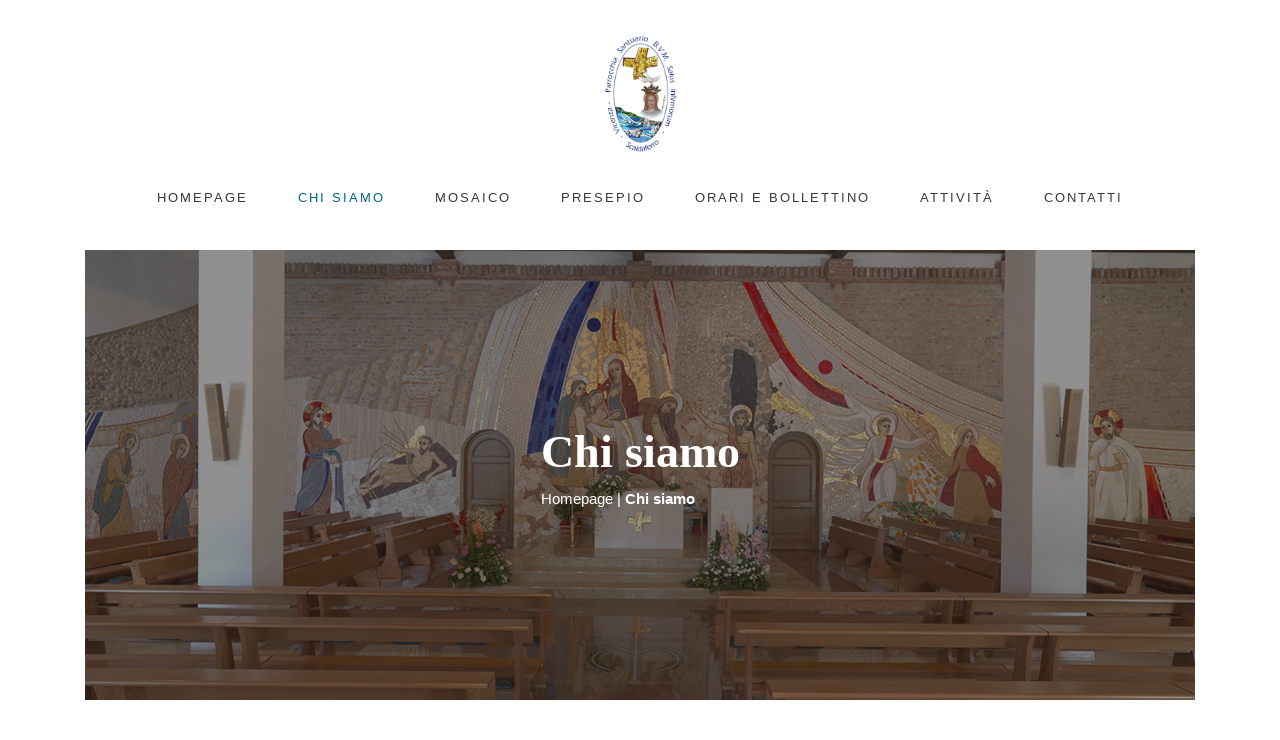

--- FILE ---
content_type: text/html; charset=UTF-8
request_url: https://santuariodiscaldaferro.org/chi-siamo/
body_size: 8136
content:
<!--  
    Template Name: Template Chi siamo 
-->



<!DOCTYPE html>
<html lang="en">
<head>
    <meta charset="UTF-8">
    <meta name="viewport" content="width=device-width, initial-scale=1.0">
    <meta http-equiv="X-UA-Compatible" content="ie=edge">
    
    

    <!-- Global site tag (gtag.js) - Google Analytics -->
    <script async src="https://www.googletagmanager.com/gtag/js?id=UA-122214558-3"></script>
    <script>
    window.dataLayer = window.dataLayer || [];
    function gtag(){dataLayer.push(arguments);}
    gtag('js', new Date());

    gtag('config', 'UA-122214558-3');
    </script>
    <meta name="google-site-verification" content="3mZoX9uFsPEXXsDromTeK_iONev_RY20MVq-_fHLFvY" />
    <meta name='robots' content='index, follow, max-image-preview:large, max-snippet:-1, max-video-preview:-1' />
	<style>img:is([sizes="auto" i], [sizes^="auto," i]) { contain-intrinsic-size: 3000px 1500px }</style>
	
	<!-- This site is optimized with the Yoast SEO plugin v26.6 - https://yoast.com/wordpress/plugins/seo/ -->
	<title>Chi siamo | Santuario di Scaldaferro</title>
	<meta name="description" content="Siamo Marianisti: composti da religiosi laici e sacerdoti aventi gli stessi diritti e doveri. Tutti donano la loro vita al servizio del Signore." />
	<link rel="canonical" href="https://santuariodiscaldaferro.org/chi-siamo/" />
	<meta property="og:locale" content="it_IT" />
	<meta property="og:type" content="article" />
	<meta property="og:title" content="Chi siamo | Santuario di Scaldaferro" />
	<meta property="og:description" content="Siamo Marianisti: composti da religiosi laici e sacerdoti aventi gli stessi diritti e doveri. Tutti donano la loro vita al servizio del Signore." />
	<meta property="og:url" content="https://santuariodiscaldaferro.org/chi-siamo/" />
	<meta property="og:site_name" content="Santuario di Scaldaferro" />
	<meta property="article:modified_time" content="2022-10-22T06:28:27+00:00" />
	<meta property="og:image" content="https://santuariodiscaldaferro.org/wp-content/uploads/2020/04/chisiamo-sfondo.jpg" />
	<meta property="og:image:width" content="1110" />
	<meta property="og:image:height" content="500" />
	<meta property="og:image:type" content="image/jpeg" />
	<meta name="twitter:card" content="summary_large_image" />
	<meta name="twitter:label1" content="Tempo di lettura stimato" />
	<meta name="twitter:data1" content="2 minuti" />
	<script type="application/ld+json" class="yoast-schema-graph">{"@context":"https://schema.org","@graph":[{"@type":"WebPage","@id":"https://santuariodiscaldaferro.org/chi-siamo/","url":"https://santuariodiscaldaferro.org/chi-siamo/","name":"Chi siamo | Santuario di Scaldaferro","isPartOf":{"@id":"https://santuariodiscaldaferro.org/#website"},"primaryImageOfPage":{"@id":"https://santuariodiscaldaferro.org/chi-siamo/#primaryimage"},"image":{"@id":"https://santuariodiscaldaferro.org/chi-siamo/#primaryimage"},"thumbnailUrl":"https://santuariodiscaldaferro.org/wp-content/uploads/2020/04/chisiamo-sfondo.jpg","datePublished":"2020-04-09T10:01:10+00:00","dateModified":"2022-10-22T06:28:27+00:00","description":"Siamo Marianisti: composti da religiosi laici e sacerdoti aventi gli stessi diritti e doveri. Tutti donano la loro vita al servizio del Signore.","breadcrumb":{"@id":"https://santuariodiscaldaferro.org/chi-siamo/#breadcrumb"},"inLanguage":"it-IT","potentialAction":[{"@type":"ReadAction","target":["https://santuariodiscaldaferro.org/chi-siamo/"]}]},{"@type":"ImageObject","inLanguage":"it-IT","@id":"https://santuariodiscaldaferro.org/chi-siamo/#primaryimage","url":"https://santuariodiscaldaferro.org/wp-content/uploads/2020/04/chisiamo-sfondo.jpg","contentUrl":"https://santuariodiscaldaferro.org/wp-content/uploads/2020/04/chisiamo-sfondo.jpg","width":1110,"height":500,"caption":"chi-siamo"},{"@type":"BreadcrumbList","@id":"https://santuariodiscaldaferro.org/chi-siamo/#breadcrumb","itemListElement":[{"@type":"ListItem","position":1,"name":"Homepage","item":"https://santuariodiscaldaferro.org/"},{"@type":"ListItem","position":2,"name":"Chi siamo"}]},{"@type":"WebSite","@id":"https://santuariodiscaldaferro.org/#website","url":"https://santuariodiscaldaferro.org/","name":"Santuario di Scaldaferro","description":"Il Santuario della Madonna Salute degli Infermi","potentialAction":[{"@type":"SearchAction","target":{"@type":"EntryPoint","urlTemplate":"https://santuariodiscaldaferro.org/?s={search_term_string}"},"query-input":{"@type":"PropertyValueSpecification","valueRequired":true,"valueName":"search_term_string"}}],"inLanguage":"it-IT"}]}</script>
	<!-- / Yoast SEO plugin. -->


<link rel='dns-prefetch' href='//fonts.googleapis.com' />
<script type="text/javascript">
/* <![CDATA[ */
window._wpemojiSettings = {"baseUrl":"https:\/\/s.w.org\/images\/core\/emoji\/16.0.1\/72x72\/","ext":".png","svgUrl":"https:\/\/s.w.org\/images\/core\/emoji\/16.0.1\/svg\/","svgExt":".svg","source":{"concatemoji":"https:\/\/santuariodiscaldaferro.org\/wp-includes\/js\/wp-emoji-release.min.js?ver=6.8.3"}};
/*! This file is auto-generated */
!function(s,n){var o,i,e;function c(e){try{var t={supportTests:e,timestamp:(new Date).valueOf()};sessionStorage.setItem(o,JSON.stringify(t))}catch(e){}}function p(e,t,n){e.clearRect(0,0,e.canvas.width,e.canvas.height),e.fillText(t,0,0);var t=new Uint32Array(e.getImageData(0,0,e.canvas.width,e.canvas.height).data),a=(e.clearRect(0,0,e.canvas.width,e.canvas.height),e.fillText(n,0,0),new Uint32Array(e.getImageData(0,0,e.canvas.width,e.canvas.height).data));return t.every(function(e,t){return e===a[t]})}function u(e,t){e.clearRect(0,0,e.canvas.width,e.canvas.height),e.fillText(t,0,0);for(var n=e.getImageData(16,16,1,1),a=0;a<n.data.length;a++)if(0!==n.data[a])return!1;return!0}function f(e,t,n,a){switch(t){case"flag":return n(e,"\ud83c\udff3\ufe0f\u200d\u26a7\ufe0f","\ud83c\udff3\ufe0f\u200b\u26a7\ufe0f")?!1:!n(e,"\ud83c\udde8\ud83c\uddf6","\ud83c\udde8\u200b\ud83c\uddf6")&&!n(e,"\ud83c\udff4\udb40\udc67\udb40\udc62\udb40\udc65\udb40\udc6e\udb40\udc67\udb40\udc7f","\ud83c\udff4\u200b\udb40\udc67\u200b\udb40\udc62\u200b\udb40\udc65\u200b\udb40\udc6e\u200b\udb40\udc67\u200b\udb40\udc7f");case"emoji":return!a(e,"\ud83e\udedf")}return!1}function g(e,t,n,a){var r="undefined"!=typeof WorkerGlobalScope&&self instanceof WorkerGlobalScope?new OffscreenCanvas(300,150):s.createElement("canvas"),o=r.getContext("2d",{willReadFrequently:!0}),i=(o.textBaseline="top",o.font="600 32px Arial",{});return e.forEach(function(e){i[e]=t(o,e,n,a)}),i}function t(e){var t=s.createElement("script");t.src=e,t.defer=!0,s.head.appendChild(t)}"undefined"!=typeof Promise&&(o="wpEmojiSettingsSupports",i=["flag","emoji"],n.supports={everything:!0,everythingExceptFlag:!0},e=new Promise(function(e){s.addEventListener("DOMContentLoaded",e,{once:!0})}),new Promise(function(t){var n=function(){try{var e=JSON.parse(sessionStorage.getItem(o));if("object"==typeof e&&"number"==typeof e.timestamp&&(new Date).valueOf()<e.timestamp+604800&&"object"==typeof e.supportTests)return e.supportTests}catch(e){}return null}();if(!n){if("undefined"!=typeof Worker&&"undefined"!=typeof OffscreenCanvas&&"undefined"!=typeof URL&&URL.createObjectURL&&"undefined"!=typeof Blob)try{var e="postMessage("+g.toString()+"("+[JSON.stringify(i),f.toString(),p.toString(),u.toString()].join(",")+"));",a=new Blob([e],{type:"text/javascript"}),r=new Worker(URL.createObjectURL(a),{name:"wpTestEmojiSupports"});return void(r.onmessage=function(e){c(n=e.data),r.terminate(),t(n)})}catch(e){}c(n=g(i,f,p,u))}t(n)}).then(function(e){for(var t in e)n.supports[t]=e[t],n.supports.everything=n.supports.everything&&n.supports[t],"flag"!==t&&(n.supports.everythingExceptFlag=n.supports.everythingExceptFlag&&n.supports[t]);n.supports.everythingExceptFlag=n.supports.everythingExceptFlag&&!n.supports.flag,n.DOMReady=!1,n.readyCallback=function(){n.DOMReady=!0}}).then(function(){return e}).then(function(){var e;n.supports.everything||(n.readyCallback(),(e=n.source||{}).concatemoji?t(e.concatemoji):e.wpemoji&&e.twemoji&&(t(e.twemoji),t(e.wpemoji)))}))}((window,document),window._wpemojiSettings);
/* ]]> */
</script>
<style id='wp-emoji-styles-inline-css' type='text/css'>

	img.wp-smiley, img.emoji {
		display: inline !important;
		border: none !important;
		box-shadow: none !important;
		height: 1em !important;
		width: 1em !important;
		margin: 0 0.07em !important;
		vertical-align: -0.1em !important;
		background: none !important;
		padding: 0 !important;
	}
</style>
<link rel='stylesheet' id='wp-block-library-css' href='https://santuariodiscaldaferro.org/wp-includes/css/dist/block-library/style.min.css?ver=6.8.3' type='text/css' media='all' />
<style id='classic-theme-styles-inline-css' type='text/css'>
/*! This file is auto-generated */
.wp-block-button__link{color:#fff;background-color:#32373c;border-radius:9999px;box-shadow:none;text-decoration:none;padding:calc(.667em + 2px) calc(1.333em + 2px);font-size:1.125em}.wp-block-file__button{background:#32373c;color:#fff;text-decoration:none}
</style>
<style id='global-styles-inline-css' type='text/css'>
:root{--wp--preset--aspect-ratio--square: 1;--wp--preset--aspect-ratio--4-3: 4/3;--wp--preset--aspect-ratio--3-4: 3/4;--wp--preset--aspect-ratio--3-2: 3/2;--wp--preset--aspect-ratio--2-3: 2/3;--wp--preset--aspect-ratio--16-9: 16/9;--wp--preset--aspect-ratio--9-16: 9/16;--wp--preset--color--black: #000000;--wp--preset--color--cyan-bluish-gray: #abb8c3;--wp--preset--color--white: #ffffff;--wp--preset--color--pale-pink: #f78da7;--wp--preset--color--vivid-red: #cf2e2e;--wp--preset--color--luminous-vivid-orange: #ff6900;--wp--preset--color--luminous-vivid-amber: #fcb900;--wp--preset--color--light-green-cyan: #7bdcb5;--wp--preset--color--vivid-green-cyan: #00d084;--wp--preset--color--pale-cyan-blue: #8ed1fc;--wp--preset--color--vivid-cyan-blue: #0693e3;--wp--preset--color--vivid-purple: #9b51e0;--wp--preset--gradient--vivid-cyan-blue-to-vivid-purple: linear-gradient(135deg,rgba(6,147,227,1) 0%,rgb(155,81,224) 100%);--wp--preset--gradient--light-green-cyan-to-vivid-green-cyan: linear-gradient(135deg,rgb(122,220,180) 0%,rgb(0,208,130) 100%);--wp--preset--gradient--luminous-vivid-amber-to-luminous-vivid-orange: linear-gradient(135deg,rgba(252,185,0,1) 0%,rgba(255,105,0,1) 100%);--wp--preset--gradient--luminous-vivid-orange-to-vivid-red: linear-gradient(135deg,rgba(255,105,0,1) 0%,rgb(207,46,46) 100%);--wp--preset--gradient--very-light-gray-to-cyan-bluish-gray: linear-gradient(135deg,rgb(238,238,238) 0%,rgb(169,184,195) 100%);--wp--preset--gradient--cool-to-warm-spectrum: linear-gradient(135deg,rgb(74,234,220) 0%,rgb(151,120,209) 20%,rgb(207,42,186) 40%,rgb(238,44,130) 60%,rgb(251,105,98) 80%,rgb(254,248,76) 100%);--wp--preset--gradient--blush-light-purple: linear-gradient(135deg,rgb(255,206,236) 0%,rgb(152,150,240) 100%);--wp--preset--gradient--blush-bordeaux: linear-gradient(135deg,rgb(254,205,165) 0%,rgb(254,45,45) 50%,rgb(107,0,62) 100%);--wp--preset--gradient--luminous-dusk: linear-gradient(135deg,rgb(255,203,112) 0%,rgb(199,81,192) 50%,rgb(65,88,208) 100%);--wp--preset--gradient--pale-ocean: linear-gradient(135deg,rgb(255,245,203) 0%,rgb(182,227,212) 50%,rgb(51,167,181) 100%);--wp--preset--gradient--electric-grass: linear-gradient(135deg,rgb(202,248,128) 0%,rgb(113,206,126) 100%);--wp--preset--gradient--midnight: linear-gradient(135deg,rgb(2,3,129) 0%,rgb(40,116,252) 100%);--wp--preset--font-size--small: 13px;--wp--preset--font-size--medium: 20px;--wp--preset--font-size--large: 36px;--wp--preset--font-size--x-large: 42px;--wp--preset--spacing--20: 0.44rem;--wp--preset--spacing--30: 0.67rem;--wp--preset--spacing--40: 1rem;--wp--preset--spacing--50: 1.5rem;--wp--preset--spacing--60: 2.25rem;--wp--preset--spacing--70: 3.38rem;--wp--preset--spacing--80: 5.06rem;--wp--preset--shadow--natural: 6px 6px 9px rgba(0, 0, 0, 0.2);--wp--preset--shadow--deep: 12px 12px 50px rgba(0, 0, 0, 0.4);--wp--preset--shadow--sharp: 6px 6px 0px rgba(0, 0, 0, 0.2);--wp--preset--shadow--outlined: 6px 6px 0px -3px rgba(255, 255, 255, 1), 6px 6px rgba(0, 0, 0, 1);--wp--preset--shadow--crisp: 6px 6px 0px rgba(0, 0, 0, 1);}:where(.is-layout-flex){gap: 0.5em;}:where(.is-layout-grid){gap: 0.5em;}body .is-layout-flex{display: flex;}.is-layout-flex{flex-wrap: wrap;align-items: center;}.is-layout-flex > :is(*, div){margin: 0;}body .is-layout-grid{display: grid;}.is-layout-grid > :is(*, div){margin: 0;}:where(.wp-block-columns.is-layout-flex){gap: 2em;}:where(.wp-block-columns.is-layout-grid){gap: 2em;}:where(.wp-block-post-template.is-layout-flex){gap: 1.25em;}:where(.wp-block-post-template.is-layout-grid){gap: 1.25em;}.has-black-color{color: var(--wp--preset--color--black) !important;}.has-cyan-bluish-gray-color{color: var(--wp--preset--color--cyan-bluish-gray) !important;}.has-white-color{color: var(--wp--preset--color--white) !important;}.has-pale-pink-color{color: var(--wp--preset--color--pale-pink) !important;}.has-vivid-red-color{color: var(--wp--preset--color--vivid-red) !important;}.has-luminous-vivid-orange-color{color: var(--wp--preset--color--luminous-vivid-orange) !important;}.has-luminous-vivid-amber-color{color: var(--wp--preset--color--luminous-vivid-amber) !important;}.has-light-green-cyan-color{color: var(--wp--preset--color--light-green-cyan) !important;}.has-vivid-green-cyan-color{color: var(--wp--preset--color--vivid-green-cyan) !important;}.has-pale-cyan-blue-color{color: var(--wp--preset--color--pale-cyan-blue) !important;}.has-vivid-cyan-blue-color{color: var(--wp--preset--color--vivid-cyan-blue) !important;}.has-vivid-purple-color{color: var(--wp--preset--color--vivid-purple) !important;}.has-black-background-color{background-color: var(--wp--preset--color--black) !important;}.has-cyan-bluish-gray-background-color{background-color: var(--wp--preset--color--cyan-bluish-gray) !important;}.has-white-background-color{background-color: var(--wp--preset--color--white) !important;}.has-pale-pink-background-color{background-color: var(--wp--preset--color--pale-pink) !important;}.has-vivid-red-background-color{background-color: var(--wp--preset--color--vivid-red) !important;}.has-luminous-vivid-orange-background-color{background-color: var(--wp--preset--color--luminous-vivid-orange) !important;}.has-luminous-vivid-amber-background-color{background-color: var(--wp--preset--color--luminous-vivid-amber) !important;}.has-light-green-cyan-background-color{background-color: var(--wp--preset--color--light-green-cyan) !important;}.has-vivid-green-cyan-background-color{background-color: var(--wp--preset--color--vivid-green-cyan) !important;}.has-pale-cyan-blue-background-color{background-color: var(--wp--preset--color--pale-cyan-blue) !important;}.has-vivid-cyan-blue-background-color{background-color: var(--wp--preset--color--vivid-cyan-blue) !important;}.has-vivid-purple-background-color{background-color: var(--wp--preset--color--vivid-purple) !important;}.has-black-border-color{border-color: var(--wp--preset--color--black) !important;}.has-cyan-bluish-gray-border-color{border-color: var(--wp--preset--color--cyan-bluish-gray) !important;}.has-white-border-color{border-color: var(--wp--preset--color--white) !important;}.has-pale-pink-border-color{border-color: var(--wp--preset--color--pale-pink) !important;}.has-vivid-red-border-color{border-color: var(--wp--preset--color--vivid-red) !important;}.has-luminous-vivid-orange-border-color{border-color: var(--wp--preset--color--luminous-vivid-orange) !important;}.has-luminous-vivid-amber-border-color{border-color: var(--wp--preset--color--luminous-vivid-amber) !important;}.has-light-green-cyan-border-color{border-color: var(--wp--preset--color--light-green-cyan) !important;}.has-vivid-green-cyan-border-color{border-color: var(--wp--preset--color--vivid-green-cyan) !important;}.has-pale-cyan-blue-border-color{border-color: var(--wp--preset--color--pale-cyan-blue) !important;}.has-vivid-cyan-blue-border-color{border-color: var(--wp--preset--color--vivid-cyan-blue) !important;}.has-vivid-purple-border-color{border-color: var(--wp--preset--color--vivid-purple) !important;}.has-vivid-cyan-blue-to-vivid-purple-gradient-background{background: var(--wp--preset--gradient--vivid-cyan-blue-to-vivid-purple) !important;}.has-light-green-cyan-to-vivid-green-cyan-gradient-background{background: var(--wp--preset--gradient--light-green-cyan-to-vivid-green-cyan) !important;}.has-luminous-vivid-amber-to-luminous-vivid-orange-gradient-background{background: var(--wp--preset--gradient--luminous-vivid-amber-to-luminous-vivid-orange) !important;}.has-luminous-vivid-orange-to-vivid-red-gradient-background{background: var(--wp--preset--gradient--luminous-vivid-orange-to-vivid-red) !important;}.has-very-light-gray-to-cyan-bluish-gray-gradient-background{background: var(--wp--preset--gradient--very-light-gray-to-cyan-bluish-gray) !important;}.has-cool-to-warm-spectrum-gradient-background{background: var(--wp--preset--gradient--cool-to-warm-spectrum) !important;}.has-blush-light-purple-gradient-background{background: var(--wp--preset--gradient--blush-light-purple) !important;}.has-blush-bordeaux-gradient-background{background: var(--wp--preset--gradient--blush-bordeaux) !important;}.has-luminous-dusk-gradient-background{background: var(--wp--preset--gradient--luminous-dusk) !important;}.has-pale-ocean-gradient-background{background: var(--wp--preset--gradient--pale-ocean) !important;}.has-electric-grass-gradient-background{background: var(--wp--preset--gradient--electric-grass) !important;}.has-midnight-gradient-background{background: var(--wp--preset--gradient--midnight) !important;}.has-small-font-size{font-size: var(--wp--preset--font-size--small) !important;}.has-medium-font-size{font-size: var(--wp--preset--font-size--medium) !important;}.has-large-font-size{font-size: var(--wp--preset--font-size--large) !important;}.has-x-large-font-size{font-size: var(--wp--preset--font-size--x-large) !important;}
:where(.wp-block-post-template.is-layout-flex){gap: 1.25em;}:where(.wp-block-post-template.is-layout-grid){gap: 1.25em;}
:where(.wp-block-columns.is-layout-flex){gap: 2em;}:where(.wp-block-columns.is-layout-grid){gap: 2em;}
:root :where(.wp-block-pullquote){font-size: 1.5em;line-height: 1.6;}
</style>
<link rel='stylesheet' id='google-font-css' href='https://fonts.googleapis.com/css2?family=DM+Serif+Text&#038;display=swap&#038;ver=6.8.3' type='text/css' media='all' />
<link rel='stylesheet' id='bootstrap-css' href='https://santuariodiscaldaferro.org/wp-content/themes/santuario-web/css/bootstrap.css?ver=6.8.3' type='text/css' media='all' />
<link rel='stylesheet' id='slick-theme-css' href='https://santuariodiscaldaferro.org/wp-content/themes/santuario-web/css/slick-theme.css?ver=6.8.3' type='text/css' media='all' />
<link rel='stylesheet' id='slick-css' href='https://santuariodiscaldaferro.org/wp-content/themes/santuario-web/css/slick.css?ver=6.8.3' type='text/css' media='all' />
<link rel='stylesheet' id='style-css' href='https://santuariodiscaldaferro.org/wp-content/themes/santuario-web/css/style.css?ver=6.8.3' type='text/css' media='all' />
<link rel="https://api.w.org/" href="https://santuariodiscaldaferro.org/wp-json/" /><link rel="alternate" title="JSON" type="application/json" href="https://santuariodiscaldaferro.org/wp-json/wp/v2/pages/7" /><link rel="EditURI" type="application/rsd+xml" title="RSD" href="https://santuariodiscaldaferro.org/xmlrpc.php?rsd" />
<meta name="generator" content="WordPress 6.8.3" />
<link rel='shortlink' href='https://santuariodiscaldaferro.org/?p=7' />
<link rel="alternate" title="oEmbed (JSON)" type="application/json+oembed" href="https://santuariodiscaldaferro.org/wp-json/oembed/1.0/embed?url=https%3A%2F%2Fsantuariodiscaldaferro.org%2Fchi-siamo%2F" />
<link rel="alternate" title="oEmbed (XML)" type="text/xml+oembed" href="https://santuariodiscaldaferro.org/wp-json/oembed/1.0/embed?url=https%3A%2F%2Fsantuariodiscaldaferro.org%2Fchi-siamo%2F&#038;format=xml" />
<link rel="icon" href="https://santuariodiscaldaferro.org/wp-content/uploads/2020/04/cropped-slide-3-1-32x32.jpg" sizes="32x32" />
<link rel="icon" href="https://santuariodiscaldaferro.org/wp-content/uploads/2020/04/cropped-slide-3-1-192x192.jpg" sizes="192x192" />
<link rel="apple-touch-icon" href="https://santuariodiscaldaferro.org/wp-content/uploads/2020/04/cropped-slide-3-1-180x180.jpg" />
<meta name="msapplication-TileImage" content="https://santuariodiscaldaferro.org/wp-content/uploads/2020/04/cropped-slide-3-1-270x270.jpg" />
</head>


<body>

<header>
    <div class="header">
        <div class="container">
           
            <div class="logo">
                <a href="https://santuariodiscaldaferro.org/chi-siamo/">
                    <img src="https://santuariodiscaldaferro.org/wp-content/themes/santuario-web/img/logo-scaldaferro-dekstop.png" alt="logo-santuario" title="Logo Santuario">
                </a>
            </div>
            
            <div class="menu"><ul id="menu-menu-dekstop" class="menu"><li id="menu-item-35" class="menu-item menu-item-type-post_type menu-item-object-page menu-item-home menu-item-35"><a href="https://santuariodiscaldaferro.org/">Homepage</a></li>
<li id="menu-item-21" class="menu-item menu-item-type-post_type menu-item-object-page current-menu-item page_item page-item-7 current_page_item menu-item-21"><a href="https://santuariodiscaldaferro.org/chi-siamo/" aria-current="page">Chi siamo</a></li>
<li id="menu-item-23" class="menu-item menu-item-type-post_type menu-item-object-page menu-item-23"><a href="https://santuariodiscaldaferro.org/mosaico/">Mosaico</a></li>
<li id="menu-item-25" class="menu-item menu-item-type-post_type menu-item-object-page menu-item-25"><a href="https://santuariodiscaldaferro.org/presepio/">Presepio</a></li>
<li id="menu-item-24" class="menu-item menu-item-type-post_type menu-item-object-page menu-item-24"><a href="https://santuariodiscaldaferro.org/orari-e-bollettino/">Orari e bollettino</a></li>
<li id="menu-item-20" class="menu-item menu-item-type-post_type menu-item-object-page menu-item-20"><a href="https://santuariodiscaldaferro.org/attivita/">Attività</a></li>
<li id="menu-item-22" class="menu-item menu-item-type-post_type menu-item-object-page menu-item-22"><a href="https://santuariodiscaldaferro.org/contatti/">Contatti</a></li>
</ul></div>            
        </div>
    </div>  
    <div class="burger">
        <label class="menu-icon"><span class="navicon"></span></label>
     </div>
</header>

<nav>
    <div class="nav-overlay">
        <ul>
        <div class="menu"><ul id="menu-menu-mobile" class="menu"><li id="menu-item-26" class="menu-item menu-item-type-post_type menu-item-object-page menu-item-home menu-item-26"><a href="https://santuariodiscaldaferro.org/">Homepage</a></li>
<li id="menu-item-28" class="menu-item menu-item-type-post_type menu-item-object-page current-menu-item page_item page-item-7 current_page_item menu-item-28"><a href="https://santuariodiscaldaferro.org/chi-siamo/" aria-current="page">Chi siamo</a></li>
<li id="menu-item-30" class="menu-item menu-item-type-post_type menu-item-object-page menu-item-30"><a href="https://santuariodiscaldaferro.org/mosaico/">Mosaico</a></li>
<li id="menu-item-32" class="menu-item menu-item-type-post_type menu-item-object-page menu-item-32"><a href="https://santuariodiscaldaferro.org/presepio/">Presepio</a></li>
<li id="menu-item-31" class="menu-item menu-item-type-post_type menu-item-object-page menu-item-31"><a href="https://santuariodiscaldaferro.org/orari-e-bollettino/">Orari e bollettino</a></li>
<li id="menu-item-27" class="menu-item menu-item-type-post_type menu-item-object-page menu-item-27"><a href="https://santuariodiscaldaferro.org/attivita/">Attività</a></li>
<li id="menu-item-29" class="menu-item menu-item-type-post_type menu-item-object-page menu-item-29"><a href="https://santuariodiscaldaferro.org/contatti/">Contatti</a></li>
</ul></div>        </ul>
    </div>
</nav>

<main>
    <div class="container">
        <div class="img-head img">
                    <img width="1110" height="500" src="https://santuariodiscaldaferro.org/wp-content/uploads/2020/04/chisiamo-sfondo.jpg" class=" wp-post-image" alt="chi-siamo" decoding="async" fetchpriority="high" srcset="https://santuariodiscaldaferro.org/wp-content/uploads/2020/04/chisiamo-sfondo.jpg 1110w, https://santuariodiscaldaferro.org/wp-content/uploads/2020/04/chisiamo-sfondo-300x135.jpg 300w, https://santuariodiscaldaferro.org/wp-content/uploads/2020/04/chisiamo-sfondo-1024x461.jpg 1024w, https://santuariodiscaldaferro.org/wp-content/uploads/2020/04/chisiamo-sfondo-768x346.jpg 768w" sizes="(max-width: 1110px) 100vw, 1110px" />                    <div class="caption">
                <h1 style="padding-bottom: 0;">Chi siamo</h1>
                <p class="breadcrumbs"><span><span><a href="https://santuariodiscaldaferro.org/">Homepage</a></span> | <span class="breadcrumb_last" aria-current="page"><strong>Chi siamo</strong></span></span></p>            </div>
        </div>
    </div>  

    <div class="divider-page"></div>

    <div class="divider"></div>
    
    <div class="container">
        <div class="row pt-5">
                <div class="col-md-3 col-7 img mb-5">
                    <img src="https://santuariodiscaldaferro.org/wp-content/themes/santuario-web/img/logo.jpg" alt="logo" title="Logo Santuario" class="mb-2">
                </div>
                <div class="col-md-9">
                <h3><strong>Il logo del Santuario</strong></h3>
                <p>
                    Il logo scelto richiama immediatamente la realtà del Santuario con l'immagine di "Maria Salus" (1665) da sempre legata alla pietà popolare di questi luoghi. Vuole però essere anche un legame stretto con il più recente mosaico di p. Marko Ivan Rupnik (2006), situato nel Porticale.<br>
                    L'immagine della croce, rappresentata sui tre lati dell'altare, nel logo è posta in alto proprio perché tutto trae origine dall'altare, sul quale si celebra, in ogni S. Messa, il memoriale del sacrificio di Cristo.<br>E Maria è lì, ai piedi della croce. Sopra Maria vediamo raffigurata la colomba, simbolo dello Spirito Santo, da cui lei si è sempre lasciata guidare docilmente.
                    <br>In basso scorre l'acqua, che nel mosaico sgorga dai piedi di Maria e rimanda facilmente a molteplici significati: il battesimo, il perdono e la misericordia  che purifica da ogni peccato e, storicamente, ricorda anche il forte legame con la storia di Scaldaferro, nel passato invasa facilmente dalle acque del vicino Brenta.
                    Inoltre, nella pietà popolare, l'acqua è da molti considerata benedetta perché "passa sotto i piedi della Madonna".
                    </p>
                </div>
        </div>

        <div class="row pt-5 pb-5">
            <div class="col">
                <h3><strong>Siamo Marianisti</strong></h3>
                
<p>L&#8217;invito ad animare questo Santuario da parte del Vescovo Mons. Pietro Nonis nel 1993,&nbsp; ci è parso, da subito, una grande grazia del cielo. &#8220;Siete consacrati a Maria, ci ha detto il Vescovo, per questo vi affido l&#8217;animazione del Santuario mariano di Scaldaferro&#8221;. L&#8217;ingresso è avvenuto il 18 settembre 1993.</p>



<p>Siamo religiosi fratelli e sacerdoti, consacrati a Maria. Fondati nel 1817 a Bordeaux&nbsp;</p>



<p>(Francia) da p. Guglielmo Giuseppe Chaminade. Insieme alle Suore Marianiste, alle Comunità di Laici e all&#8217;Istituto Secolare &#8220;Alleanza Mariana&#8221; formiamo la Famiglia Marianista.&nbsp;</p>



<p>Chiamandoci ad essere Marianisti, Dio ci invita a seguire più da vicino Gesù Cristo, suo figlio, divenuto figlio di Maria per la salvezza degli uomini. Ci riuniamo in comunità per vivere la medesima fede. Accogliamo per Madre, Maria quale prezioso dono di Dio e, animati dal medesimo amore che Gesù nutrì per sua madre, ci consacriamo a Lei, affinché lo Spirito Santo ci formi sempre più perfettamente a immagine e somiglianza di suo Figlio. Stringendo alleanza con Maria con il voto speciale di &#8220;stabilità&#8221;, ci impegniamo ad assisterla nella sua missione: formare nella fede, per il Figlio suo primogenito, una moltitudine di fratelli.&nbsp;</p>



<p>Siamo presenti in Europa, America del Nord e America Latina, Africa e Asia. Lavoriamo soprattutto nelle scuole di ogni ordine e grado, dall&#8217;infanzia all&#8217;università, nelle Parrocchie, nei Santuari, nelle Case di spiritualità, nelle Case famiglia a favore dei poveri&#8230;</p>
            </div> 
        </div> 
        
        <div class="row pt-5">
            <div class="col-md-3 col-8 img mb-5">
                <img src="https://santuariodiscaldaferro.org/wp-content/themes/santuario-web/img/fondatore.jpg" alt="fondatore" title="Beato Guglielmo Giuseppe Chaminade" class="mb-2">
                <small>Beato Guglielmo Giuseppe Chaminade</small>
            </div>
            <div class="col-md-9">
               <h3><strong>Il fondatore</strong></h3>
                <p>Il Beato Guglielmo Giuseppe Chaminade nasce l'8 aprile 1761 nella cittadina di Périgueux (Francia Meriodionale) da una numerosa famiglia di profonde radici cristiane. Dopo gli studi che lo portano al Sacerdozio nel 1875, inizia il suo ministero tra i giovani, nel campo dell'educazione. La Rivoluzione del 1789 lo trova su posizioni di assoluta fedeltà alla fede,  alla Chiesa e al Papa. Esercita il suo ministero clandestino, a rischio della vita, nella città di Bordeaux fino a quando gli eventi lo obbligano all'esilio. Si reca a Saragozza (Spagna), tra il 1797 ed il 1800, all'ombra del Santuario della Madonna del Pilar, che sarà l'ispiratrice di tutte le sue opere future. Rientrato in patria, intraprende una vasta opera di evangelizzazione, facendo leva sul laicato cattolico, in particolare sui giovani, che lancia sulle vie dell'apostolato con profetica anticipazione dei nostri tempi. Per assicurare collaboratori e continuatori alla sua opera dà vita alla Famiglia Marianista.  Padre Chaminade muore il 22 gennaio 1850 a Bordeaux e il 3 settembre 2000 S. Giovanni Paolo II lo ha proclamato Beato. La sua ricorrenza liturgica cade ogni anno il 22 gennaio.</p>
            </div>
        </div>

        
        
    </div>
</main>


<div class="divider-page"></div>

<!--WPFC_FOOTER_START--><footer>
    <div class="footer">
        <div class="container text-center">
            <h2>Contatti</h2>
            <p>Telefono: <a href="tel: 0444 462251">0444 462251</a></p>
            <p>E-mail: <a href="mailto: santuarioscaldaferro@tiscali.it">santuarioscaldaferro@tiscali.it</a></p>
            <p class="pb-5">Indirizzo: Via Vallazza, 11, 36050 Vicenza VI</p>

            <p class="copyright">© Copyright 2020 - Santuario di Scaldaferro - designed by <a href="https://www.andreadegrandis.com/" target="_blank" style="color: #939393;">Andrea De Grandis</a>.</p>
        </div>
    </div>

</footer>


<script type="speculationrules">
{"prefetch":[{"source":"document","where":{"and":[{"href_matches":"\/*"},{"not":{"href_matches":["\/wp-*.php","\/wp-admin\/*","\/wp-content\/uploads\/*","\/wp-content\/*","\/wp-content\/plugins\/*","\/wp-content\/themes\/santuario-web\/*","\/*\\?(.+)"]}},{"not":{"selector_matches":"a[rel~=\"nofollow\"]"}},{"not":{"selector_matches":".no-prefetch, .no-prefetch a"}}]},"eagerness":"conservative"}]}
</script>
<script type="text/javascript" src="https://santuariodiscaldaferro.org/wp-content/themes/santuario-web/js/jquery-3.3.1.min.js?ver=6.8.3" id="jquery-js"></script>
<script type="text/javascript" src="https://santuariodiscaldaferro.org/wp-content/themes/santuario-web/js/custom.js?ver=6.8.3" id="custom-js"></script>
<script type="text/javascript" src="https://santuariodiscaldaferro.org/wp-content/themes/santuario-web/js/slick.min.js?ver=6.8.3" id="slick-js-js"></script>
<script type="text/javascript" src="https://santuariodiscaldaferro.org/wp-content/themes/santuario-web/js/viewportchecker.js?ver=6.8.3" id="viewportchecker-js"></script>
</body>
</html>
<!-- Cache has NOT been created due to optimized resource -->

--- FILE ---
content_type: text/css
request_url: https://santuariodiscaldaferro.org/wp-content/themes/santuario-web/css/style.css?ver=6.8.3
body_size: 2118
content:
/*!
 * Project: Santuario Scaldaferro
 * Author: ADG
 * E-mail: andreadegrandis1998@gmail.com
 * Website: /
 */
*:focus {
  outline: none;
}
html ::selection {
  /* Code for Firefox */
  background-color: #006699;
  color: #fff;
}
* {
  box-sizing: border-box;
  margin: 0;
  padding: 0;
}
button:focus {
  outline: none;
}
body {
  font-family: "Nunito Sans", sans-serif;
  color: #3c393b;
  font-size: 16px;
}
h1 {
  font-family: "DM Serif Text script=latin rev=1";
  font-size: 35px;
  font-weight: 700;
  font-style: normal;
  padding-bottom: 15px;
  letter-spacing: 0;
}
h2 {
  font-family: "DM Serif Text script=latin rev=1";
  font-size: 35px;
  font-weight: 700;
  font-style: normal;
  padding-bottom: 15px;
}
h3 {
  font-family: "DM Serif Text script=latin rev=1";
  font-size: 26px;
  font-weight: 300;
  padding-bottom: 25px;
}
h4 {
  font-family: "DM Serif Text script=latin rev=1";
  font-size: 24px;
  font-weight: 400;
}
p {
  font-size: 16px;
  font-family: "Nunito Sans", sans-serif;
  font-weight: 400;
  line-height: 1.6;
}
a {
  font-family: "Nunito Sans", sans-serif;
  font-weight: 300;
  color: #3c393b;
}
a:hover {
  color: #006699;
  text-decoration: none;
}
a.button {
  font-family: "Nunito Sans", sans-serif;
  text-decoration: none;
  padding: 11px 42px;
  background-color: #006699;
  font-size: 10px;
  font-weight: 300;
  color: #fff;
  letter-spacing: 3px;
  text-transform: uppercase;
  border: 2px solid #006699;
  transition: all ease-in-out 0.1s;
}
a.button:hover {
  background-color: #fff;
  color: #006699;
  text-decoration: none;
}
strong {
  font-weight: 700;
}
.shadow {
  box-shadow: 0 0 30px 0px rgba(0, 0, 0, 0.12);
}
.img {
  width: 100%;
  height: 100%;
}
.img img {
  width: 100%;
  height: 100%;
  display: block;
  object-fit: cover;
}
.divider {
  padding-top: 100px;
}
.divider-page {
  padding-top: 220px;
}
.arrow svg {
  width: 25px;
  height: auto;
}
.center {
  text-align: center;
}
.img-head {
  height: 450px;
  position: relative;
  top: 250px;
}
.img-head:after {
  content: "";
  position: absolute;
  background-color: rgba(34, 34, 34, 0.5);
  top: 0;
  left: 0;
  right: 0;
  bottom: 0;
  width: 100%;
  height: 100%;
  z-index: 10;
}
.img-head.contact:after {
  display: none;
}
.img-head img {
  position: absolute;
}
.img-head .caption {
  display: flex;
  flex-direction: column;
  justify-content: center;
  height: 100%;
  left: 50%;
  transform: translateX(-50%);
  position: absolute;
  z-index: 11;
}
.img-head .caption h1 {
  color: #fff;
  font-size: 46px;
}
.img-head .caption a {
  color: #fff;
  text-align: center;
}
p.breadcrumbs {
  font-size: 15px;
  font-weight: 400;
  color: #fff;
}
p.breadcrumbs a:hover {
  text-decoration: underline;
}
.carousel {
  position: relative;
}
.carousel .slick-slide {
  height: 350px;
}
.carousel img {
  width: 100%;
  height: 100%;
  object-fit: cover;
}
.carousel img.custom {
  width: 25px;
  position: absolute;
  left: -30px;
  top: 50%;
  z-index: 20;
  height: auto;
  cursor: pointer;
}
.carousel img.custom-right {
  width: 25px;
  position: absolute;
  right: -30px;
  z-index: 20;
  top: 50%;
  height: auto;
  cursor: pointer;
}
.archive h1 {
  font-size: 46px;
  text-transform: capitalize;
}
.img-article {
  width: 100%;
  height: 400px;
}
.img-article img {
  width: 100%;
  height: 100%;
  object-fit: cover;
}
@media (max-width: 575.98px) {
  .img-head {
    top: 180px;
  }
  .img-head .caption h1 {
    font-size: 32px;
  }
  p.breadcrumbs {
    text-align: center;
    font-size: 14px;
  }
  .caption {
    text-align: center;
  }
  .carousel img.custom {
    display: none !important;
  }
  .carousel img.custom-right {
    display: none !important;
  }
  .full-width-section {
    padding: 10px;
  }
  .full-width-section h2 {
    font-size: 28px;
  }
  .presepio-section img {
    margin-bottom: 30px;
  }
}
@media (min-width: 768px) and (max-width: 991.98px) {
  .img-head {
    top: 180px;
  }
  .caption {
    text-align: center;
  }
  .carousel img.custom {
    display: none !important;
  }
  .carousel img.custom-right {
    display: none !important;
  }
}
.slider {
  display: block;
  position: relative;
  height: 65vh;
  top: 250px;
  cursor: pointer;
}
.slider .slider-item {
  height: 65vh;
}
.slider .slider-item img {
  width: 100%;
  height: 100%;
  object-fit: cover;
}
.text {
  padding: 0 50px;
}
.brand-section {
  position: relative;
}
.brand-section img {
  top: -100px;
  left: 50%;
  transform: translateX(-50%);
  opacity: 0.1;
  width: 190px;
  height: auto;
  position: absolute;
  z-index: -1;
}
.image-link h3 {
  transition: all ease-in-out 0.1s;
  font-size: 24px;
}
.image-link a:hover h3 {
  transition: all ease-in-out 0.1s;
  color: #006699;
}
.image-wrapper {
  position: relative;
  padding-bottom: 56.2%;
}
.image-wrapper img {
  position: absolute;
  object-fit: cover;
  width: 100%;
  height: 100%;
}
.image-wrapper-size {
  position: relative;
  padding-bottom: 70%;
}
.image-wrapper-size img {
  position: absolute;
  object-fit: cover;
  width: 100%;
  height: 100%;
}
.article-content p {
  padding: 0;
}
.article-content h4 {
  font-size: 24px;
  transition: all ease-in-out 0.1s;
}
.article-content h4:hover {
  color: #006699;
}
.full-width-section {
  display: flex;
  flex-direction: column;
  justify-content: center;
  background-color: #f8f8f8;
  height: 300px;
  width: 100%;
}
.full-width-section p {
  padding: 0 200px;
}
.full-width-section a {
  display: inline;
}
.four-columns p {
  padding: 0;
  padding-right: 20px;
}
.four-columns h3 {
  padding-bottom: 10px;
}
.details {
  display: flex;
}
.details .category {
  display: flex;
  font-size: 11px;
}
.details .category a {
  font-weight: 700;
  text-transform: uppercase;
  color: #006699;
  letter-spacing: 2px;
  transition: all ease-in-out 0.1s;
  display: inline-block;
}
.details .category a:hover {
  color: #3c393b;
}
.details p {
  width: 100%;
  font-size: 11px;
  display: flex;
  justify-content: flex-end;
  font-weight: 400;
  text-transform: uppercase;
  color: #555555;
  letter-spacing: 1px;
  padding: 0;
  margin-bottom: 0;
}
@media (max-width: 575.98px) {
  .slider {
    top: 180px;
  }
  .text {
    padding: 0;
  }
  .divider-page {
    padding-top: 180px;
  }
  .image-wrapper {
    position: relative;
    padding-bottom: 70%;
  }
  .full-width-section {
    display: flex;
    flex-direction: column;
    justify-content: center;
    background-color: #f8f8f8;
    height: 380px;
    width: 100%;
  }
  .full-width-section p {
    padding: 0;
  }
  .full-width-section a {
    display: inline;
  }
}
@media (min-width: 768px) and (max-width: 991.98px) {
  .slider {
    top: 180px;
  }
  .text {
    padding: 0;
  }
  .divider-page {
    padding-top: 150px;
  }
  .image-wrapper {
    position: relative;
    padding-bottom: 70%;
  }
  .full-width-section {
    display: flex;
    flex-direction: column;
    justify-content: center;
    background-color: #f8f8f8;
    height: 380px;
    width: 100%;
  }
  .full-width-section p {
    padding: 0;
  }
  .full-width-section a {
    display: inline;
  }
}
.footer {
  padding-top: 50px;
  padding-bottom: 10px;
  display: flex;
  flex-direction: column;
  justify-content: center;
  width: 100%;
  background-color: #f8f8f8;
}
.footer a {
  transition: all ease-in-out 0.1s;
  font-weight: 400;
}
.footer p {
  font-weight: 300;
}
.footer .copyright {
  font-size: 14px;
  color: #939393;
}
header {
  position: relative;
}
.header {
  height: 220px;
  width: 100%;
  position: fixed;
  display: flex;
  flex-direction: column;
  align-items: center;
  justify-content: center;
  background-color: #fff;
  z-index: 100;
  transition: all 0.2s;
}
.header .logo {
  text-align: center;
  margin-bottom: 30px;
  margin-top: 20px;
  display: block;
}
.header .logo img {
  width: 75px;
  height: auto;
}
.header.shrink {
  height: 100px;
  box-shadow: 0 3px 20px 0px rgba(0, 0, 0, 0.1);
}
.header.shrink .logo {
  margin: 0;
}
.header.shrink .logo img {
  display: none;
}
.header .menu {
  list-style-type: none;
  display: flex;
  justify-content: center;
  margin-bottom: 0;
}
.header .menu li.current-menu-item a {
  color: #006699;
}
.header .menu li a {
  font-family: "Nunito Sans", sans-serif;
  text-transform: uppercase;
  text-align: center;
  display: inline-block;
  background-color: unset;
  border: unset;
  color: #3c393b;
  transition: all ease-in-out 0.1s;
  padding: 0;
  font-weight: 400;
  margin: 0 25px;
  letter-spacing: 2px;
  font-size: 13px;
}
.header .menu li a:hover {
  color: #006699;
}
@media (max-width: 575.98px) {
  .header {
    display: flex;
    flex-direction: column;
    align-items: center;
    height: 100px;
    box-shadow: 0 3px 20px 0px rgba(0, 0, 0, 0.1);
  }
  .header.shrink .logo img {
    display: block;
  }
  .header .logo {
    text-align: left;
    margin: 0;
    display: inline-block;
  }
  .header .logo img {
    width: 55px;
  }
  .header .logo a {
    display: inline-block;
  }
  .header .menu {
    display: none;
  }
  header .burger {
    display: block;
  }
}
@media (min-width: 576px) and (max-width: 767.98px) {
  .header {
    display: flex;
    flex-direction: column;
    align-items: center;
    height: 100px;
    box-shadow: 0 3px 20px 0px rgba(0, 0, 0, 0.1);
  }
  .header.shrink .logo img {
    display: block;
  }
  .header .logo {
    text-align: left;
    margin: 0;
    display: inline-block;
  }
  .header .logo img {
    width: 55px;
  }
  .header .logo a {
    display: inline-block;
  }
  .header .menu {
    display: none;
  }
  header .burger {
    display: block;
    right: 60px;
    z-index: 500;
  }
}
@media (min-width: 768px) and (max-width: 991.98px) {
  .header {
    display: flex;
    flex-direction: column;
    align-items: center;
    height: 100px;
    box-shadow: 0 3px 20px 0px rgba(0, 0, 0, 0.1);
  }
  .header.shrink .logo img {
    display: block;
  }
  .header .logo {
    text-align: left;
    margin: 0;
    display: inline-block;
  }
  .header .logo img {
    width: 55px;
  }
  .header .logo a {
    display: inline-block;
  }
  .header .menu {
    display: none;
  }
  header .burger {
    display: block;
    right: 60px;
  }
}
@media (min-width: 992px) and (max-width: 1199.98px) {
  .header .menu li a {
    letter-spacing: 2px;
    font-size: 12px;
    margin: 0 20px;
  }
}
ul.slick-dots {
  position: absolute;
  left: 50%;
  transform: translateX(-50%);
  bottom: 0;
  width: unset;
}
ul.slick-dots li {
  width: 40px;
  height: 40px;
  color: #000;
  margin-right: 20px;
}
ul.slick-dots li button {
  position: relative;
  margin: 0 auto;
  font-size: 0;
  line-height: 0;
  display: block;
  width: 10px;
  height: 10px;
  padding: 5px;
  cursor: pointer;
  color: transparent;
  border: 0;
  border-radius: 50rem;
  outline: none;
  background-color: #e1e1e1;
}
ul.slick-dots li.slick-active button {
  background-color: #ffffff;
  width: 12px;
  height: 12px;
}
ul.slick-dots li button:before {
  position: absolute;
  top: -10px;
  left: -10px;
  width: 30px;
  height: 30px;
  content: "";
  text-align: center;
  opacity: 0;
  color: black;
  -webkit-font-smoothing: antialiased;
  -moz-osx-font-smoothing: grayscale;
}
@media (max-width: 575.98px) {
  ul.slick-dots {
    width: 100%;
  }
}
.nav-overlay {
  width: 100%;
  height: 100vh;
  background-color: #fff;
  position: fixed;
  transform: translateX(-100%);
  z-index: 100;
  display: flex;
  flex-direction: column;
  justify-content: center;
  transition: all ease 0.5s;
}
.nav-overlay.active {
  transform: translateX(0);
}
.nav-overlay .menu {
  padding: 0 35px;
  list-style-type: none;
  margin-bottom: 0;
}
.nav-overlay .menu li {
  display: flex;
  padding-bottom: 30px;
}
.nav-overlay .menu li.current-menu-item a {
  color: #006699;
}
.nav-overlay .menu li a {
  font-family: "DM Serif Text script=latin rev=1";
  text-align: left;
  display: inline-block;
  background-color: unset;
  border: unset;
  color: #888888;
  transition: all ease-in-out 0.1s;
  padding: 0;
  font-weight: 900;
  margin: 0;
  font-size: 32px;
}
.nav-overlay .menu li a:hover {
  color: #006699;
}
@media (max-width: 575.98px) {
  ul.slick-dots {
    width: 100%;
  }
  .nav-overlay .menu {
    padding: 0;
    padding-left: 20px;
  }
}
.burger {
  position: fixed;
  right: 20px;
  top: 40px;
  cursor: pointer !important;
  z-index: 500;
  display: none;
}
.burger.checked .menu-icon .navicon {
  background: transparent;
}
.burger.checked .menu-icon .navicon:before {
  -webkit-transform: rotate(-45deg);
  transform: rotate(-45deg);
}
.burger.checked .menu-icon .navicon:after {
  -webkit-transform: rotate(45deg);
  transform: rotate(45deg);
}
.burger.checked .menu-icon:not(.steps) .navicon:before, .burger.checked .menu-icon:not(.steps) .navicon:after {
  top: 0;
}
.burger .menu-icon {
  display: inline-block;
  position: relative;
  cursor: pointer;
}
.burger .menu-icon .navicon {
  background: #000;
  display: block;
  height: 1px;
  position: relative;
  -webkit-transition: background 0.2s ease-out;
  transition: background 0.2s ease-out;
  width: 28px;
}
.burger .menu-icon .navicon:before, .burger .menu-icon .navicon:after {
  background: #000;
  content: "";
  display: block;
  height: 100%;
  position: absolute;
  -webkit-transition: all 0.2s ease-out;
  transition: all 0.2s ease-out;
  width: 100%;
}
.burger .menu-icon .navicon:before {
  top: 7px;
}
.burger .menu-icon .navicon:after {
  top: -7px;
}


--- FILE ---
content_type: application/javascript
request_url: https://santuariodiscaldaferro.org/wp-content/themes/santuario-web/js/custom.js?ver=6.8.3
body_size: 209
content:
// Home Slider / Collection Slider / Project Slider
$(document).ready(function () {
    $('.slider').slick({
        slide: '.slider-item',
        fade: true,
        speed: 500,
        autoplay: true,
        arrows: false,
        dots: true,
        appendDots: $('#slideshow')
    });

   
    $('.carousel').slick({
    infinite: true,
    autoplay: true,
    speed: 50,
    slidesToShow: 2,
    slidesToScroll: 1,
    arrows: true,
    prevArrow: '<img src="http://santuariodiscaldaferro.org/wp-content/themes/santuario-web/img/arrow-left.svg" class="custom">',
    nextArrow: '<img src="http://santuariodiscaldaferro.org/wp-content/themes/santuario-web/img/arrow-right.svg" class="custom-right">'
    });
});



$(".burger").click(function(){
    $(".nav-overlay").toggleClass("active");
});


$(".burger").click(function(){
    $(".burger").toggleClass("checked");  
});  

// Funzione Header
$(function(){
    var shrinkHeader = 10;
    $(window).scroll(function() {
        var scroll = getCurrentScroll();
        if ( scroll >= shrinkHeader ) {
            $('.header').addClass('shrink');
        }
        else {
            $('.header').removeClass('shrink');
        }

    });
    function getCurrentScroll() {
        return window.pageYOffset || document.documentElement.scrollTop;
    }
});



